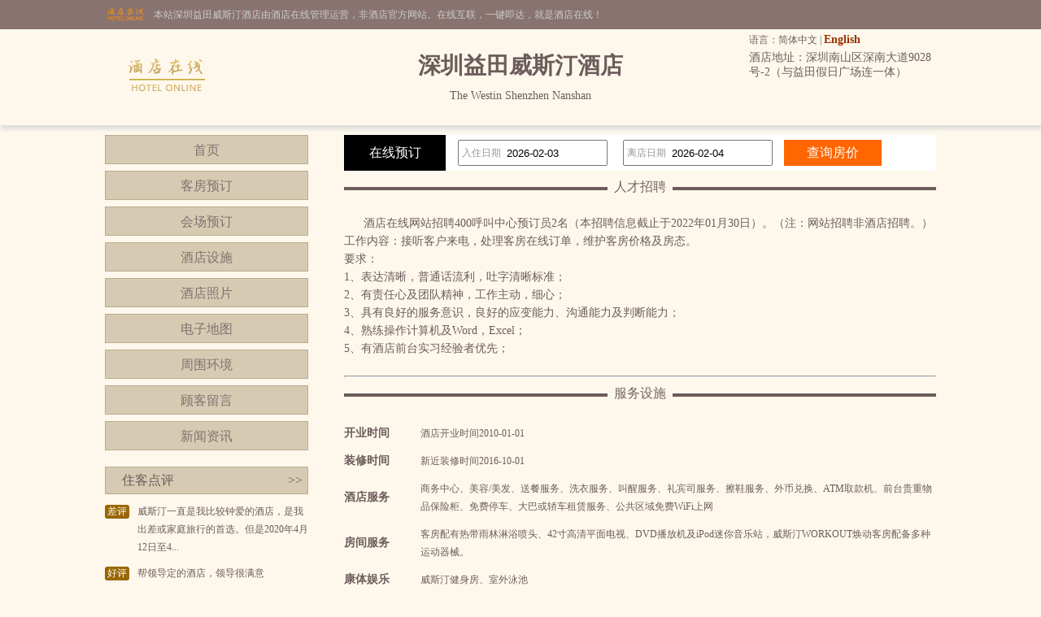

--- FILE ---
content_type: text/html; charset=utf-8
request_url: http://www.crdhangzhou.cn/zhaopin.html
body_size: 5186
content:


<!DOCTYPE html PUBLIC "-//W3C//DTD XHTML 1.0 Transitional//EN" "http://www.w3.org/TR/xhtml1/DTD/xhtml1-transitional.dtd">

<html xmlns="http://www.w3.org/1999/xhtml">
<head>
<title>人才招聘 - 深圳益田威斯汀酒店</title>
</head>

<body id="cbody"><link
  rel="stylesheet"
  type="text/css"
  href="assets/lib/jquery-ui-1.12.1.custom/jquery-ui.min.css"
/>
<link href="/template/p3/css/css.css" rel="stylesheet" type="text/css" />
<script
  type="text/javascript"
  src="/assets/lib/jquery/jquery-1.12.1.min.js"
></script>
<script
  type="text/javascript"
  src="/assets/lib/jquery-cookie/src/jquery.cookie.js"
></script>
<script
  type="text/javascript"
  src="/assets/lib/jquery-ui-1.12.1.custom/jquery-ui.min.js"
></script>
<script type="text/javascript" src="/assets/js/DateSelect.js"></script>
<div class="top-online-container">  <div class="pc">    <div class="online-logo">      <img src="/template/p3/images/logo-online.png" />    </div>    <div class="online-desc">本站深圳益田威斯汀酒店由酒店在线管理运营，非酒店官方网站。在线互联，一键即达，就是酒店在线！    </div>  </div></div>
<div class="box-container">
  <div class="pc">
    <div class="topMenu">
      <ul>
        <li>
          <p>
            语言：简体中文 |
            <a href="http://en.crdhangzhou.cn/">English</a>
          </p>
        </li>
        <li></li>
      </ul>
    </div>
    <div class="top">
      <div class="logo">
        <a href="/" title="深圳益田威斯汀酒店"
          ><img src="http://www.hotelfdl.com/pic/logo/2022/2022045343124982028783.png" alt="深圳益田威斯汀酒店"
        /></a>
      </div>
      <div class="hTopInfo">
        <h1>深圳益田威斯汀酒店</h1>
        <span class="hNameEn">The Westin Shenzhen Nanshan</span>
      </div>
      <div class="hTopRight">
        <span class="phone">TEL:</span
        ><span class="address">酒店地址：深圳南山区深南大道9028号-2（与益田假日广场连一体）</span>
      </div>
    </div>
  </div>
</div>

<div class="pc">
  <div class="content">
    <div class="pcontent_l">
      <div class="menu">
        <ul>
          <li><a href="/index.html">首页</a></li>
          <li><a href="/rooms.html">客房预订</a></li>
          <li><a href="/ggMeeting.html">会场预订</a></li>
          <li><a href="/fuwu.html">酒店设施</a></li>
          <li><a href="/pics.html">酒店照片</a></li>
          <li><a href="/map.html">电子地图</a></li>
          <li><a href="/near.html">周围环境</a></li>
          <li><a href="/dianping.html">顾客留言</a></li>
          <li><a href="/news.html">新闻资讯</a></li>
        </ul>
      </div>

      <div class="comment">
        <div class="title">
          住客点评<span class="icon_r"
            ><a href="/dianping.html">&gt;&gt;</a></span
          >
        </div>
        <div class="list">
          <ul>
                        <li>
              <div class="com_l">差评</div>
              <div class="com_r">威斯汀一直是我比较钟爱的酒店，是我出差或家庭旅行的首选。但是2020年4月12日至4...</div>
            </li>
            <li>
              <div class="com_l">好评</div>
              <div class="com_r">帮领导定的酒店，领导很满意</div>
            </li>
            <li>
              <div class="com_l">好评</div>
              <div class="com_r">服务好  位置好 交通方便 就是网络收费</div>
            </li>
            <li>
              <div class="com_l">好评</div>
              <div class="com_r">真好，有点小贵，睡的舒服。</div>
            </li>
            <li>
              <div class="com_l">好评</div>
              <div class="com_r">预定了两间房，由于深圳台风飞机晚点，下午四点必须不能及时入住，打电话给前台说已经取消...</div>
            </li>

          </ul>
        </div>
      </div>
    </div>

    <div class="pcontent_r">
      <div class="bookingFrm">
        <form action="/rooms.html" method="post">
          <div class="title">在线预订</div>
          <div class="dateCheck">
            <input
              type="text"
              name="checkindate"
              id="checkindate"
              readonly="readonly"
            /><span class="dateword">入住日期</span>
          </div>
          <div class="dateCheck">
            <input
              type="text"
              name="checkoutdate"
              id="checkoutdate"
              readonly="readonly"
            /><span class="dateword">离店日期</span>
          </div>
          <div class="frmSubmit">
            <input id="setCheckDate" type="submit" value="查询房价" />
          </div>
        </form>
      </div>

      <div class="pageMenu">
        <span class="line"></span><span class="name">人才招聘</span>
      </div>
      <div class="newscontent">　　<span style="font-size: 14px;">酒店在线网站招聘400呼叫中心预订员2名（本招聘信息截止于2022年01月30日）。（注：网站招聘非酒店招聘。）<br />
工作内容：接听客户来电，处理客房在线订单，维护客房价格及房态。<br />
要求：<br />
1、表达清晰，普通话流利，吐字清晰标准；<br />
2、有责任心及团队精神，工作主动，细心；<br />
3、具有良好的服务意识，良好的应变能力、沟通能力及判断能力；<br />
4、熟练操作计算机及Word，Excel；<br />
5、有酒店前台实习经验者优先；</span><br />
<br />
<hr /></div>
      <div class="pageMenu">
        <span class="line"></span><span class="name">服务设施</span>
      </div>
      <div class="fuwuDes">
        <table style="width: 100%" cellpadding="0" cellspacing="0" border="0">
          <tr id="kaiye">
            <td class="tdLeft">开业时间</td>
            <td class="tdRight">酒店开业时间2010-01-01</td>
          </tr>
          <tr id="zhuangxiu">
            <td class="tdLeft">装修时间</td>
            <td class="tdRight">新近装修时间2016-10-01</td>
          </tr>
          <tr id="jiudian">
            <td class="tdLeft">酒店服务</td>
            <td class="tdRight">商务中心、美容/美发、送餐服务、洗衣服务、叫醒服务、礼宾司服务、擦鞋服务、外币兑换、ATM取款机、前台贵重物品保险柜、免费停车、大巴或轿车租赁服务、公共区域免费WiFi上网</td>
          </tr>
          <tr id="fangjian">
            <td class="tdLeft">房间服务</td>
            <td class="tdRight">客房配有热带雨林淋浴喷头、42寸高清平面电视、DVD播放机及iPod迷你音乐站，威斯汀WORKOUT焕动客房配备多种运动器械。</td>
          </tr>
          <tr id="kangti">
            <td class="tdLeft">康体娱乐</td>
            <td class="tdRight">威斯汀健身房、室外泳池</td>
          </tr>
          <tr id="huiyi">
            <td class="tdLeft">会议设施</td>
            <td class="tdRight">露台会议室：面积225平方米；<br />威斯汀宴会厅：面积500平方米，高8米，可容纳300人。</td>
          </tr>
          <tr id="canyin">
            <td class="tdLeft">餐饮服务</td>
            <td class="tdRight">知味全天候餐厅：特设现场烹饪平台，囊括中式菜肴、日本料理、西式冷厨等东西方精选美食；
EXCHANGE大堂吧：各式清爽的甘饴和可口的小食点心。</td>
          </tr>
          <tr id="tese">
            <td class="tdLeft">酒店特色</td>
            <td class="tdRight">深圳益田威斯汀酒店是由享誉盛名的喜达屋酒店与度假村国际集团管理，位处繁华城市的商务与旅游交会地，距离著名的景点世界之窗、欢乐谷等仅咫尺之遥，是您深圳之行首选的豪华五星级商务酒店。</td>
          </tr>
          <tr id="xinyongka">
            <td class="tdLeft">支持的信用卡</td>
            <td class="tdRight"><div class="credit"><span class="visa" title="境外发行信用卡--威士（VISA）">境外发行信用卡--威士（VISA）</span><span class="unionpay" title="国内发行银联卡">国内发行银联卡</span><span class="master" title="境外发行信用卡--万事达（Master）">境外发行信用卡--万事达（Master）</span><span class="amex" title="境外发行信用卡--运通（AMEX）">境外发行信用卡--运通（AMEX）</span><span class="dinersclub" title="境外发行信用卡--大莱（Diners Club）">境外发行信用卡--大莱（Diners Club）</span><span class="jcb" title="境外发行信用卡--JCB">境外发行信用卡--JCB</span></div></td>
          </tr>
        </table>
      </div>
    </div>
  </div>
</div>

<div class="pc100">
  <div class="pc">
    <div class="footer">
      <a href="/" title="深圳益田威斯汀酒店">网站首页</a> |
      <a href="/aboutUs.html" title="关于我们">关于我们</a> |
      <a href="/zhaopin.html" title="人才招聘">人才招聘</a><br />
      Copyright @crdhangzhou.cn All rights reserved<br />
      中国•深圳　深圳益田威斯汀酒店(电话0755-26988888-8811/8812)　The Westin Shenzhen Nanshan
      <script type="text/javascript">var cnzz_protocol = (("https:" == document.location.protocol) ? " https://" : " http://");document.write(unescape("%3Cspan id='cnzz_stat_icon_5737925'%3E%3C/span%3E%3Cscript src='" + cnzz_protocol + "s6.cnzz.com/stat.php%3Fid%3D5737925%26show%3Dpic' type='text/javascript'%3E%3C/script%3E"));</script>
    </div>
  </div>
</div>
</body>
</html>
<script type="text/javascript">
    var OpeningDate = "2010-01-01";
    var RenovationDate = "2016-10-01";
    var generalAmenitiesOverview = "商务中心、美容/美发、送餐服务、洗衣服务、叫醒服务、礼宾司服务、擦鞋服务、外币兑换、ATM取款机、前台贵重物品保险柜、免费停车、大巴或轿车租赁服务、公共区域免费WiFi上网";
    var roomAmenitiesOverview = "客房配有热带雨林淋浴喷头、42寸高清平面电视、DVD播放机及iPod迷你音乐站，威斯汀WORKOUT焕动客房配备多种运动器械。";
    var recreationAmenitiesOverview = '威斯汀健身房、室外泳池';
    var conferenceAmenitiesOverview = '露台会议室：面积225平方米；<br />威斯汀宴会厅：面积500平方米，高8米，可容纳300人。';
    var diningAmenitiesOverview = '知味全天候餐厅：特设现场烹饪平台，囊括中式菜肴、日本料理、西式冷厨等东西方精选美食；EXCHANGE大堂吧：各式清爽的甘饴和可口的小食点心。';
    var featureInfoOverview = "深圳益田威斯汀酒店是由享誉盛名的喜达屋酒店与度假村国际集团管理，位处繁华城市的商务与旅游交会地，距离著名的景点世界之窗、欢乐谷等仅咫尺之遥，是您深圳之行首选的豪华五星级商务酒店。";

    if (OpeningDate == "1900年1月") {
        $("#kaiye").hide();
    }
    if (RenovationDate == "1900年1月") {
        $("#zhuangxiu").hide();
    }
    if (generalAmenitiesOverview == "") {
        $("#jiudian").hide();
    }
    if (roomAmenitiesOverview == "") {
        $("#fangjian").hide();
    }
    if (recreationAmenitiesOverview == "") {
        $("#kangti").hide();
    }
    if (conferenceAmenitiesOverview == "") {
        $("#huiyi").hide();
    }
    if (diningAmenitiesOverview == "") {
        $("#canyin").hide();
    }
    if (featureInfoOverview == "") {
        $("#tese").hide();
    }
</script>
